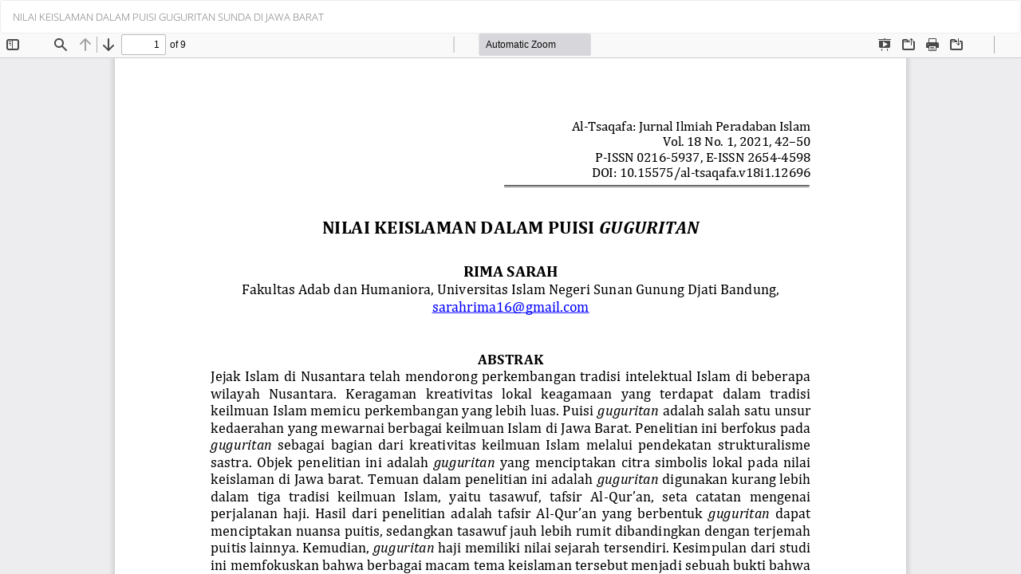

--- FILE ---
content_type: text/html; charset=utf-8
request_url: https://journal.uinsgd.ac.id/index.php/jat/article/view/12696/5681
body_size: 3286
content:
<!DOCTYPE html>
<html lang="en-US" xml:lang="en-US">
<head>
	<meta http-equiv="Content-Type" content="text/html; charset=utf-8" />
	<meta name="viewport" content="width=device-width, initial-scale=1.0" />
	<title>View of NILAI KEISLAMAN DALAM   PUISI GUGURITAN SUNDA DI JAWA BARAT</title>

	
<meta name="generator" content="Open Journal Systems 3.3.0.22" />
<!-- made by www.metatags.org -->
<meta name="description" content="Jurnal al-Tsaqafa merupakan jurnal untuk mempublikasikan pelbagai hasil penelitian di bidang Adab dan Humaniora, tau hasil penelaah terhadap sumber-sumber keilmuan Adab dan Humaniora." />
<meta name="keywords" content="journal, ejournal, tsaqafa, adab, budaya, sastra, sejarah, bahasa, linguistik, semiotik, pragmatik, semantik, peradaban, islam" />
<meta name="author" content="metatags generator">
<meta name="robots" content="index, follow">
<meta name="revisit-after" content="6 month">
<title>Jurnal Al-Tsaqafa</title>
<!--  -->
	<link rel="stylesheet" href="https://journal.uinsgd.ac.id/index.php/jat/$$$call$$$/page/page/css?name=bootstrapTheme-simplex" type="text/css" /><link rel="stylesheet" href="https://journal.uinsgd.ac.id/public/site/styleSheet.css?v=3.3.0.22" type="text/css" />
	<script src="https://journal.uinsgd.ac.id/lib/pkp/lib/vendor/components/jquery/jquery.min.js?v=3.3.0.22" type="text/javascript"></script><script src="https://journal.uinsgd.ac.id/lib/pkp/lib/vendor/components/jqueryui/jquery-ui.min.js?v=3.3.0.22" type="text/javascript"></script><script src="https://journal.uinsgd.ac.id/lib/pkp/js/lib/jquery/plugins/jquery.tag-it.js?v=3.3.0.22" type="text/javascript"></script><script src="https://journal.uinsgd.ac.id/plugins/themes/bootstrap3/bootstrap/js/bootstrap.min.js?v=3.3.0.22" type="text/javascript"></script>
</head>
<body class="pkp_page_article pkp_op_view">

		<header class="header_view">

		<a href="https://journal.uinsgd.ac.id/index.php/jat/article/view/12696" class="return">
			<span class="pkp_screen_reader">
									Return to Article Details
							</span>
		</a>

		<a href="https://journal.uinsgd.ac.id/index.php/jat/article/view/12696" class="title">
			NILAI KEISLAMAN DALAM   PUISI GUGURITAN SUNDA DI JAWA BARAT
		</a>

		<a href="https://journal.uinsgd.ac.id/index.php/jat/article/download/12696/5681/38958" class="download" download>
			<span class="label">
				Download
			</span>
			<span class="pkp_screen_reader">
				Download PDF
			</span>
		</a>

	</header>

	<script type="text/javascript">
		// Creating iframe's src in JS instead of Smarty so that EZProxy-using sites can find our domain in $pdfUrl and do their rewrites on it.
		$(document).ready(function() {
			var urlBase = "https://journal.uinsgd.ac.id/plugins/generic/pdfJsViewer/pdf.js/web/viewer.html?file=";
			var pdfUrl = "https://journal.uinsgd.ac.id/index.php/jat/article/download/12696/5681/38958";
			$("#pdfCanvasContainer > iframe").attr("src", urlBase + encodeURIComponent(pdfUrl));
		});
	</script>

	<div id="pdfCanvasContainer" class="galley_view">
				<iframe src="" width="100%" height="100%" style="min-height: 500px;" title="PDF of NILAI KEISLAMAN DALAM   PUISI GUGURITAN SUNDA DI JAWA BARAT" allow="fullscreen" webkitallowfullscreen="webkitallowfullscreen"></iframe>
	</div>
	
</body>
</html>


--- FILE ---
content_type: text/css
request_url: https://journal.uinsgd.ac.id/public/site/styleSheet.css?v=3.3.0.22
body_size: 4186
content:
.pkp_site_name {
	text-align:center
}
.pkp_site_name .is_img img{
	margin-left: auto;
	margin-right: auto;
	position: relative;
	margin-top:5px;
	margin-bottom:0px;
}

.pkp_page_index .journals > ul > li{
	display: block;
	width: 100%;
	padding:0;
	text-align:center;
	box-shadow:none;
	border: none;
}

@media only screen and (min-width:768px){
.pkp_page_index .journals > ul > li{
	display:flex;
	text-align:center;
	float:left;
	flex-direction: column;
	margin-bottom: 30px;
	width: calc(50% - 7.5px);
	padding: 15px;
	box-shadow: 0 .3rem 1.525rem -.375rem rgba(0, 0, 0, .15);
	margin:auto auto 15px auto;
	border-radius:5px;
	transition: all .3s ease-in-out;
	width:275px; /*lebar kotak*/
	height:500px;  /*tinggi kotak*/
	margin-left:5px;
	margin-right:5px
	}
}
/*lebar ukuran*/
@media (min-width: 992px) {
    .pkp_structure_content {
        padding-top:2.143rem;
        width:100%;
    }
}

@media (min-width: 992px) {
	.pkp_structure_main:first-child:last-child {
		float:none;
		margin-left: auto;
		margin-right: auto;
		margin-top: 2.857rem;
		width:1200px
    }

    
	
	.pkp_structure_main:first-child:last-child:before {
		left: 150px
    }

	.pkp_structure_main:first-child:last-child:after {
		left: auto;
		right: 150px
    }
}

@media only screen and (min-width:768px){
.pkp_page_index .journals > ul > li:nth-of-type(odd){
	width:275px; /*lebar kotak*/
	height:500px;  /*tinggi kotak*/
}
}
.pkp_page_index .journals > ul > li:hover{
	box-shadow: none;
}
@media only screen and (min-width:768px){
.pkp_page_index .journals > ul > li:hover{
	box-shadow: 0 1rem 3rem rgba(0, 0, 0, .15);
    }
}
.pkp_page_index .journals > ul > li:hover img{
	-webkit-filter: grayscale(90%);
	filter: grayscale(90%);
	margin-top:-3px;
}
.pkp_page_index .journals > ul > li::before, .pkp_page_index .journals > ul > li::after{
	display:none;
}
.pkp_page_index .journals .description{
	display: block;
    max-height: 105px; /*tinggi deskripsi*/
	overflow: hidden;
	text-overflow: ellipsis;
}
.pkp_page_index .journals .description p{
    margin:0;
    line-height:1.25;
	text-align:justify;
	
}
.pkp_page_index .journals .thumb{
	float:none;
	margin-left:auto;
	margin-right:auto;
	padding: 0;
	text-align:center;
}
@media only screen and (min-width:768px){
	.pkp_page_index .journals .thumb{
		flex: 15%;
		float: left;
		display: inline-block;
		width:150px; /*lebar gambar*/
	}
}
.pkp_page_index .journals .body{
	flex: 100%;
	float: none;
}
@media only screen and (min-width:768px){
	.pkp_page_index .journals .body{
		flex: 75%;
	}
}
.pkp_page_index .journals .thumb + .body{
	width:auto;
	float: none;
	margin-top:10px
}


.pkp_page_index .journals img{
	border-radius:5px;
	box-shadow: 0 .3rem 1.525rem -.375rem rgba(0, 0, 0, .15);
	transition: all .3s ease-in-out;
	margin-left: auto;
	margin-right: auto;
	display: inline-block;
	height:150px; /*tinggi gambar*/
}

.pkp_page_index .journals h3{
	margin-top: 15px;
	margin-bottom: 15px;
	font-size:14px;
	line-height: 1.25;
	font-family: "Menlo",Monaco,Consolas, Courier New,monospace;
	    text-align: left;
	font-weight:normal;
}

.pkp_page_index .journals .body h3 a{
	color:#0090d7;
	transition: all .3s ease-in-out;

}
.pkp_page_index .journals .body h3 a:hover{
	color:#2b7822
}
.pkp_page_index .journals .links li{
    margin:15px auto;
}
.pkp_page_index .journals .links li a{
	padding:5px 10px;
	border-radius: 1px;
	background:#0090d7;
	color:#fff;
	text-decoration:none;
	transition: all .3s ease-in-out;
	box-shadow: 0 .3rem 1.525rem -.375rem #0090d78a;
	font-size:12px;
}
.pkp_page_index .journals .links li a:hover{
	background:#2e7a25;
	box-shadow:none;
}
.pkp_page_index .journals .links li a:after{
	content: "\f101";
	font-family: FontAwesome;
	visibility: hidden;
	margin-left:-10px;
	transition: all .3s ease-in-out;
	opacity: 0;
}
.pkp_page_index .journals .links li a:hover:after{
	visibility: visible;
	margin-left: 5px;
	opacity: 1;
}
.pkp_brand_footer {   
	padding:0px
}

.pkp_brand_footer img{
	display:none;
}
    .pkp_navigation_user.pkp_navigation_user {
		margin: 0;
		padding:2px;
		border: none;
    }
.has_thumb { 
	width: 100px; /* Ganti nilai 200px sesuai dengan lebar yang Anda inginkan */
}